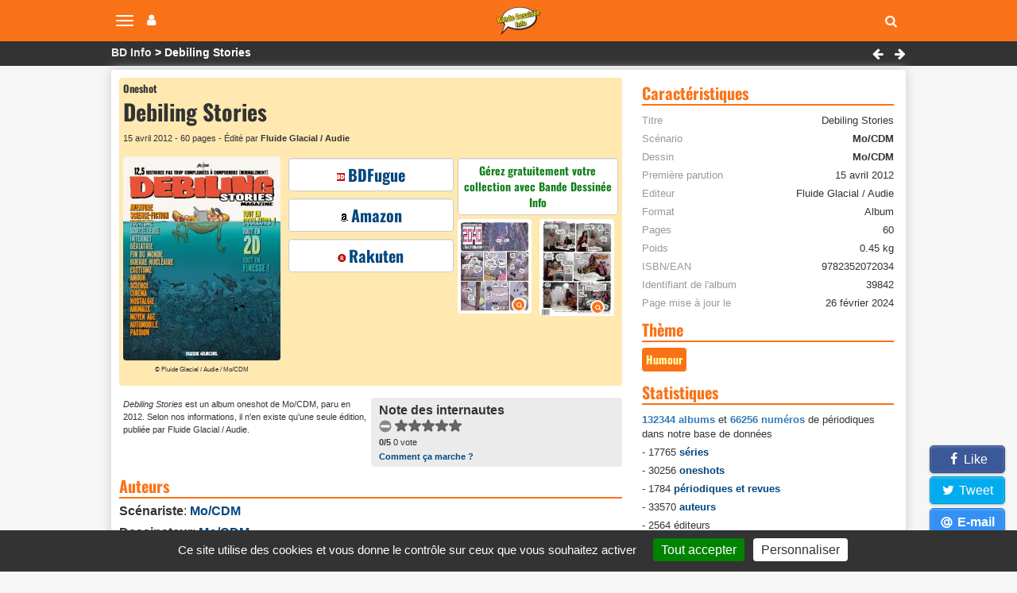

--- FILE ---
content_type: text/html; charset=utf-8
request_url: https://www.bandedessinee.info/Debiling-Stories-bd
body_size: 10739
content:
<!DOCTYPE html>
<html dir="ltr" lang="fr">
<head>     

  


 <title>Debiling Stories (par Mo/CDM)</title>
<meta name="description" content="Un couple de quadras refait son appartement après la fin du monde Un poulpe décide d’aller visiter Paris. Une famille type idéale, se fait jauger par sa voiture ultra-moderne. Des producteurs de cinéma percent le secret du succès garanti Difficile d’être plus précis sans dévoiler l’intrigue et les péripéties rocambolesques de ces récits pleins" />

<meta name="twitter:card" content="summary">
<meta name="twitter:site" content="@infobd">
<meta property="og:site_name" content="Bande Dessinée Info" />
<meta property="og:type" content="website" />
<meta property="og:url" content="https://www.bandedessinee.info/Debiling-Stories-bd" />
<meta property="og:title" content="Debiling Stories (par Mo/CDM) - Bande Dessinée Info" />
<meta property="og:description" content="Un couple de quadras refait son appartement après la fin du monde Un poulpe décide d’aller visiter Paris. Une famille type idéale, se fait jauger par sa voiture ultra-moderne. Des producteurs de cinéma percent le secret du succès garanti Difficile d’être plus précis sans" />
<meta property="og:image" content="https://www.bandedessinee.info/IMG/logo/8/a/5/editionon41569.jpg" />
	<meta property="og:image:type" content="image/jpg" />
	<meta property="og:image:width" content="1400" />
	<meta property="og:image:height" content="1816" />
<link rel="canonical" href="https://www.bandedessinee.info/Debiling-Stories-bd" />
<!-- Google tag (gtag.js) -->
<script async src="https://www.googletagmanager.com/gtag/js?id=G-F8Z3L6P334"></script>
<script>
	window.dataLayer = window.dataLayer || [];
	function gtag(){dataLayer.push(arguments);}
	gtag('js', new Date());
	gtag('config', 'G-F8Z3L6P334');
</script>
<meta http-equiv="Content-Type" content="text/html; charset=UTF-8" />
<meta name="viewport" content="width=device-width, initial-scale=1.0, minimum-scale=1.0" />
<meta name="HandheldFriendly" content="true"/>
<meta name="bingbot" content="nocache">
<link rel="alternate" type="application/rss+xml" title="Syndiquer tout le site" href="https://www.bandedessinee.info/spip.php?page=backend" />
<link rel="shortcut icon" href="https://www.bandedessinee.info/squelettes/favicon.ico" />
<link rel="apple-touch-icon" sizes="180x180" href="/apple-touch-icon.png">
<link rel="icon" type="image/png" sizes="32x32" href="/favicon-32x32.png">
<link rel="icon" type="image/png" sizes="16x16" href="/favicon-16x16.png">
<link rel="manifest" href="/manifest.json">
<link rel="mask-icon" href="/safari-pinned-tab.svg" color="#5bbad5">
<meta name="theme-color" content="#ffffff">
<link rel='stylesheet' href='local/cache-css/b8e54333f01ed7123de435a9d40feb9d.css?1737129689' type='text/css' />



<script>
var mediabox_settings={"auto_detect":true,"ns":"box","tt_img":true,"sel_g":"#documents_portfolio a[type='image\/jpeg'],#documents_portfolio a[type='image\/png'],#documents_portfolio a[type='image\/gif']","sel_c":".mediabox","str_ssStart":"Diaporama","str_ssStop":"Arr\u00eater","str_cur":"{current}\/{total}","str_prev":"Pr\u00e9c\u00e9dent","str_next":"Suivant","str_close":"Fermer","str_loading":"Chargement\u2026","str_petc":"Taper \u2019Echap\u2019 pour fermer","str_dialTitDef":"Boite de dialogue","str_dialTitMed":"Affichage d\u2019un media","splash_url":"","lity":{"skin":"_simple-dark","maxWidth":"95%","maxHeight":"95%","minWidth":"400px","minHeight":"","slideshow_speed":"2500","opacite":"0.9","defaultCaptionState":"expanded"}};
</script>
<!-- insert_head_css -->




<script type='text/javascript'>
var jQl={q:[],dq:[],gs:[],ready:function(a){"function"==typeof a&&jQl.q.push(a);return jQl},getScript:function(a,c){jQl.gs.push([a,c])},unq:function(){for(var a=0;a<jQl.q.length;a++)jQl.q[a]();jQl.q=[]},ungs:function(){for(var a=0;a<jQl.gs.length;a++)jQuery.getScript(jQl.gs[a][0],jQl.gs[a][1]);jQl.gs=[]},bId:null,boot:function(a){"undefined"==typeof window.jQuery.fn?jQl.bId||(jQl.bId=setInterval(function(){jQl.boot(a)},25)):(jQl.bId&&clearInterval(jQl.bId),jQl.bId=0,jQl.unqjQdep(),jQl.ungs(),jQuery(jQl.unq()), "function"==typeof a&&a())},booted:function(){return 0===jQl.bId},loadjQ:function(a,c){setTimeout(function(){var b=document.createElement("script");b.src=a;document.getElementsByTagName("head")[0].appendChild(b)},1);jQl.boot(c)},loadjQdep:function(a){jQl.loadxhr(a,jQl.qdep)},qdep:function(a){a&&("undefined"!==typeof window.jQuery.fn&&!jQl.dq.length?jQl.rs(a):jQl.dq.push(a))},unqjQdep:function(){if("undefined"==typeof window.jQuery.fn)setTimeout(jQl.unqjQdep,50);else{for(var a=0;a<jQl.dq.length;a++)jQl.rs(jQl.dq[a]); jQl.dq=[]}},rs:function(a){var c=document.createElement("script");document.getElementsByTagName("head")[0].appendChild(c);c.text=a},loadxhr:function(a,c){var b;b=jQl.getxo();b.onreadystatechange=function(){4!=b.readyState||200!=b.status||c(b.responseText,a)};try{b.open("GET",a,!0),b.send("")}catch(d){}},getxo:function(){var a=!1;try{a=new XMLHttpRequest}catch(c){for(var b=["MSXML2.XMLHTTP.5.0","MSXML2.XMLHTTP.4.0","MSXML2.XMLHTTP.3.0","MSXML2.XMLHTTP","Microsoft.XMLHTTP"],d=0;d<b.length;++d){try{a= new ActiveXObject(b[d])}catch(e){continue}break}}finally{return a}}};if("undefined"==typeof window.jQuery){var $=jQl.ready,jQuery=$;$.getScript=jQl.getScript};
jQl.loadjQ('local/cache-js/acca64d30dcc6b756a443a807acb2c7d.js?1737129689')
</script>










<!-- insert_head -->


<script type='text/javascript' src='plugins/auto/tarteaucitron/v1.7.0/lib/tarteaucitron/tarteaucitron.js' id='tauc'></script>
<script type="text/javascript">
	tarteaucitron.init({
		"privacyUrl": "", /* Privacy policy url */

		"hashtag": "#tarteaucitron", /* Ouverture automatique du panel avec le hashtag */
		"cookieName": "tarteaucitron", /* Cookie name */

		"orientation": "bottom", /* le bandeau doit être en haut (top), au milieu (middle) ou en bas (bottom) ? */
		"groupServices": false, /* Group services by category */
		"closePopup": false, /* Show a close X on the banner */

		/* Gestion petit bandeau */
		"showAlertSmall": true, /* afficher le petit bandeau en bas à droite ? */
		"cookieslist": false, /* Afficher la liste des cookies installés ? */

		/* Gestion de la petite icone Cookie */
		"showIcon": false, /* Show cookie Icon or not */
		
		"iconPosition": "", /* BottomRight, BottomLeft, TopRight and TopLeft */

		"adblocker": true, /* Afficher un message si un adblocker est détecté */

		/* Gestion grand bandeau */
		"DenyAllCta" : 	false, /* Show the deny all button */
		"AcceptAllCta" : true, /* Show the accept all button when highPrivacy on */
		"highPrivacy": true, /* Si true, affiche le bandeau de consentement. Sinon, le consentement est implicite. */

		"handleBrowserDNTRequest": true, /* If Do Not Track == 1, disallow all */

		"removeCredit": false, /* supprimer le lien vers la source ? */

		"useExternalCss": false, /* If false, the tarteaucitron.css file will be loaded */
		"useExternalJs": false, /* If false, the tarteaucitron.js file will be loaded */

		

		"moreInfoLink": true, /* Show more info link */
		

		"mandatory": true, /* Show a message about mandatory cookies */

	});

	var tarteaucitronCustomText = {
		
		
	}

	var tarteaucitronForceLanguage = 'fr';
</script>
<script>htactif=1;document.createElement('picture'); var image_responsive_retina_hq = 0;</script><script>image_responsive_retina_hq = 1;</script>



		





<script>
$(document).ready(function(){
	$.getScript('js/defer.js');
});
</script>
</head>
<body>






	<nav class="navbar navbar-expand-lg navbar-light navbar-fixed-top" id="mainNav">
	<div class="container-top">
		<button type="button" class="navbar-toggle collapsed" aria-hidden="true" id="btn-menu-navbar">
			<span class="sr-only">Navigation</span>
			<span class="icon-bar"></span>
			<span class="icon-bar"></span>
			<span class="icon-bar"></span>
		</button>
		<button type="button" class="navbar-toggle collapsed no-margin" aria-hidden="true" id="btn-menu-compte">
			<span class="sr-only">Votre compte</span>
			<i class="fa fa-user"></i>
		</button>
		<a class="navbar-brand" href="https://www.bandedessinee.info"><picture style='padding:0;padding-bottom:68.548387096774%' class='conteneur_image_responsive_h'><!--[if IE 9]><video style='display: none;'><![endif]--><source srcset='local/cache-responsive/cache-58/e/5/e5814bd5e839cc72d670c8107fe223b3.png.webp?1698835670 1x,local/cache-responsive/cache-116/e/5/e5814bd5e839cc72d670c8107fe223b3.png.webp?1698835670 2x' type='image/webp'><source srcset='local/cache-responsive/cache-58/e/5/e5814bd5e839cc72d670c8107fe223b3.png?1698835670 1x,local/cache-responsive/cache-116/e/5/e5814bd5e839cc72d670c8107fe223b3.png?1698835670 2x' type='image/png'><!--[if IE 9]></video><![endif]--><img src='local/cache-responsive/cache-58/e/5/e5814bd5e839cc72d670c8107fe223b3.png?1698835670' class='image_responsive avec_picturefill' alt='Bande Dessin&#233;e Info - Accueil' data-src='IMG/siteon0.png' data-l='124' data-h='85' data-tailles='[\&#034;58\&#034;]' /></picture></a>
		<div class="navbar-header">
			<button type="button" class="navbar-toggle collapsed fas fa-search" aria-hidden="true" id="btn-recherche"></button>
		</div>
	</div>
</nav>
<ul class="nav navbar-nav pull-right collapse" id="menu-navbar">
	<li><a href="https://www.bandedessinee.info/parutions">Planning des parutions</a></li>
	<li><a href="https://www.bandedessinee.info/Parutions-bd-comics-et-mangas">Récapitulatif des sorties</a></li>
	<li><a href="https://www.bandedessinee.info">Accueil</a></li>
	<li><a href="https://www.bandedessinee.info/Forum">Forum</a></li>
	<li><a href="https://www.bandedessinee.info/tous-les-oneshots">Tous les oneshots</a></li>
	<li><a href="https://www.bandedessinee.info/toutes-les-series">Toutes les séries</a></li>
	<li><a href="https://www.bandedessinee.info/tous-les-auteurs">Tous les auteurs</a></li>
	<li><a href="https://www.bandedessinee.info/tous-les-periodiques">Tous les périodiques</a></li>
</ul>
<ul class="nav navbar-nav pull-right collapse" id="menu-compte">
	<li><a href="https://www.bandedessinee.info/compte" rel="nofollow">Votre Compte</a></li>
	<li><a href="https://www.bandedessinee.info/votre-collection" rel="nofollow">Gestion de collection</a></li>

</ul>
<div class="collapse" id="recherche-autocomplete">
	<form class="navbar-form" action="spip.php?page=recherche" method="get" role="search">
		<div class="form-group">
			<input name="page" value="recherche" type="hidden"/>
			<input type="text" class="form-control" required name="recherche" id="recherche" placeholder="Rechercher un album, une série, un auteur, un ISBN, un éditeur, ..." aria-label= "Rechercher" value=""/>
			<button type="submit" class="form-control btn fas fa-arrow-circle-right hidden" aria-hidden="true"></button>
		</div>
	</form>
</div>	<section id="breadcrumbs">
		<div class="container-top">
			<ul class="breadcrumbs_items">
				<li><a href="https://www.bandedessinee.info">BD Info</a></li>
				
				<li>Debiling Stories</li>
			</ul>
			 <div class="pull-right">
				
				<a href="Debilbo-Le-Hoplite-Debilbo-Le-Hoplite-bd" class="btn-breadcrumb"><i class="fa fa-left-big" title="Debilbo Le Hoplite"></i></a>

				
				<a href="Deboires-d-outre-tombe-2-bd" class="btn-breadcrumb"><i class="fa fa-right-big" title="D&#233;boires d&#039;outre-tombe 2"></i></a>

			</div>
		</div>
	</section>

	<div class="container row main-content clearfix">
		
		<div class="col-xs-12 col-lg-8 pr-20-lg no-padding clearfix mt-5">
			<div class="color-top clearfix">
				<div class="col-xs-12 no-margin no-padding mb-5">
					<div class="h1 small">Oneshot</div>
					<h1>Debiling Stories</h1>
					<div class="span-block ultra-small mb-10 mt-5 text-left">15 avril 2012 -  60 pages - Édité par <b>Fluide Glacial / Audie</b></div>
				</div>

				<div class="col-xs-12 col-md-8 no-padding no-margin">
					<div class="col-xs-12 col-sm-6 text-center pr-10-sm no-padding">
						<picture style='padding:0;padding-bottom:129.71428571429%' class='conteneur_image_responsive_h'><!--[if IE 9]><video style='display: none;'><![endif]--><source srcset='local/cache-responsive/cache-289/5/8/581ef04f3bf84363b96c32b34269655d.jpg.webp?1700011191 1x,local/cache-responsive/cache-578/5/8/581ef04f3bf84363b96c32b34269655d.jpg.webp?1700011191 2x' type='image/webp'><source srcset='local/cache-responsive/cache-289/5/8/581ef04f3bf84363b96c32b34269655d.jpg?1700011190 1x,local/cache-responsive/cache-578/5/8/581ef04f3bf84363b96c32b34269655d.jpg?1700011190 2x' type='image/jpeg'><!--[if IE 9]></video><![endif]--><img src='plugins/auto/image_responsive/rien.gif?1698744295' class='image_responsive avec_picturefill' alt='Debiling Stories par Mo/CDM - Couverture' data-src='IMG/logo/8/a/5/editionon41569.jpg' data-l='1400' data-h='1816' data-tailles='[\&#034;289\&#034;]' /></picture>
						
						<div class="span-block ultra-small2 mb-5">&copy;  Fluide Glacial / Audie / Mo/CDM</div>
					</div>
					<div class="col-xs-12 col-sm-6 text-center no-padding no-pr-lg">
						
						<div class="col-xs-12 no-padding">
							<div class="col-xs-12 row-eq-height no-padding mb-5">
								<a class="btn-affil no-margin" href="https://www.bdfugue.com/geek-war?ref=69" title="Acheter chez BDFugue" rel="nofollow noopener sponsored" target="_blank"><i class="sprite sprite-bdfugue-10"></i>BDFugue</a>
	
							</div>
							<div class="col-xs-12 row-eq-height no-padding mb-5">
		<a class="btn-affil no-margin" href="https://www.amazon.fr/gp/product/2352072034?tag=adne-21" title="Acheter sur Amazon" rel="nofollow noopener sponsored" target="_blank"><i class="sprite sprite-amazon-10"></i>Amazon</a>
	
							</div>
							<div class="col-xs-12 row-eq-height no-padding mb-5">
			<a class="btn-affil no-margin" href="https://track.effiliation.com/servlet/effi.redir?id_compteur=14187154&url=https%3A%2F%2Ffr.shopping.rakuten.com%2Foffer%2Fbuy%2F155720045%2Fdebiling-stories-magazine-de-mo-cdm.html" title="Acheter chez Rakuten" rel="nofollow noopener sponsored" target="_blank"><i class="sprite sprite-rakuten-10"></i>Rakuten</a>
	
							</div>
						</div>
						
					</div>
				</div>
				<div class="col-xs-12 col-md-4 no-padding no-margin">
					<div class="col-xs-12 text-center no-padding no-padding-right-5-md">
						<div class="col-xs-12 cartouche-info text-center mb-5 no-padding-left-5"><a class="texte-vert" href='https://www.bandedessinee.info/compte'>Gérez gratuitement votre collection avec Bande Dessinée Info</a></div></div>
					<div class="col-xs-12 text-center pr-5-sm no-padding ">
						<div class="col-xs-12 mb-5 no-padding no-padding-right-5-md">
							<div class="col-xs-12 no-padding" id="portfolio_planches">
								<a href="https://www.bandedessinee.info/IMG/logo/f/3/8/titreon39842.jpg" class="col-xs-6 no-padding-left-5 mediabox" rel="galerie" title="Debiling Stories - Extrait 1"><picture style='padding:0;padding-bottom:127.23880597015%' class='conteneur_image_responsive_h'><img src='plugins/auto/image_responsive/rien.gif?1698744295' class='image_responsive lazy' alt='Debiling Stories - Extrait 1' data-src='IMG/logo/f/3/8/titreon39842.jpg' data-l='804' data-h='1023' data-tailles='[\&#034;180\&#034;,\&#034;180\&#034;]' data-autorisees='{&#034;180&#034;:{&#034;1&#034;:&#034;local\/cache-responsive\/cache-180\/f\/4\/f415676f50c88ceef4c647e1c4987876.jpg?1700011191&#034;,&#034;2&#034;:&#034;local\/cache-responsive\/cache-360\/f\/4\/f415676f50c88ceef4c647e1c4987876.jpg?1700011191&#034;}}' data-autorisees_webp='{&#034;180&#034;:{&#034;1&#034;:&#034;local\/cache-responsive\/cache-180\/f\/4\/f415676f50c88ceef4c647e1c4987876.jpg.webp?1700011191&#034;,&#034;2&#034;:&#034;local\/cache-responsive\/cache-360\/f\/4\/f415676f50c88ceef4c647e1c4987876.jpg.webp?1700011191&#034;}}' data-src-lazy='plugins/auto/image_responsive/rien.gif?1698744295' /></picture><span class="loupe"></span></a>
								<a href="https://www.bandedessinee.info/IMG/logo/0/4/5/titreoff39842.jpg" class="col-xs-6 no-padding-right mediabox" rel="galerie" title="Debiling Stories - Extrait 2"><picture style='padding:0;padding-bottom:129.4952681388%' class='conteneur_image_responsive_h'><img src='plugins/auto/image_responsive/rien.gif?1698744295' class='image_responsive lazy' alt='Debiling Stories - Extrait 1' data-src='IMG/logo/0/4/5/titreoff39842.jpg' data-l='634' data-h='821' data-tailles='[\&#034;180\&#034;,\&#034;180\&#034;]' data-autorisees='{&#034;180&#034;:{&#034;1&#034;:&#034;local\/cache-responsive\/cache-180\/7\/2\/724d8da333ce3a450fb2415e24f266a8.jpg?1700011191&#034;,&#034;2&#034;:&#034;local\/cache-responsive\/cache-360\/7\/2\/724d8da333ce3a450fb2415e24f266a8.jpg?1700011191&#034;}}' data-autorisees_webp='{&#034;180&#034;:{&#034;1&#034;:&#034;local\/cache-responsive\/cache-180\/7\/2\/724d8da333ce3a450fb2415e24f266a8.jpg.webp?1700011191&#034;,&#034;2&#034;:&#034;local\/cache-responsive\/cache-360\/7\/2\/724d8da333ce3a450fb2415e24f266a8.jpg.webp?1700011191&#034;}}' data-src-lazy='plugins/auto/image_responsive/rien.gif?1698744295' /></picture><span class="loupe"></span></a>
							</div>
						</div>
					</div>
				</div>
			</div>
			<div class="row">
				<div class="col-xs-12 col-sm-6 ultra-small padding-right-5-md mb-10">
					<i>Debiling Stories</i> est  un album oneshot de Mo/CDM, paru en 2012. Selon nos informations,  il n'en existe qu'une seule édition, publiée par Fluide Glacial / Audie.
				</div>
				<div class="col-xs-12 col-sm-6 cartouche-gris">
					<b>Note des internautes</b>
					<!--formulaire_notation-->

<div class="formulaire_notation ajax">
 
	<form action="Debiling-Stories-bd" method="post" id="notation-titres39842" style="display:inline; padding:0; spacing:0; border:0">
		<span class="form-hidden"><input name="id_titre" value="39842" type="hidden"
/><input name="page" value="titre" type="hidden"
/><input name='formulaire_action' type='hidden'
		value='notation' /><input name='formulaire_action_args' type='hidden'
		value='8H7vQ6PqtE9IenBRl6giBJPCJxg10FQ5U4wEPSPmCuKw8vC4qMMnvUBE8mi0qNHhtsKS4CrWEv79fvTHCmc3oKtIfwz8P1R/x0wTxnL0g/AlaUXTbwP7pd4fj6xs' /><input name='formulaire_action_sign' type='hidden'
		value='' /><input type='hidden' name='_jeton' value='a6a6796c5197c5c62ab492c1f7a8699bc405a342c316c3834d95bb45b19e9a74' /></span><div style="display:inline">
			<div class='notation_note notation_note_on_load' ><input name='notation-titres39842' type='radio' class='auto-submit-star rating-cancel' value='-1' />
<input name='notation-titres39842' type='radio' class='auto-submit-star' value='1' />
<input name='notation-titres39842' type='radio' class='auto-submit-star' value='2' />
<input name='notation-titres39842' type='radio' class='auto-submit-star' value='3' />
<input name='notation-titres39842' type='radio' class='auto-submit-star' value='4' />
<input name='notation-titres39842' type='radio' class='auto-submit-star' value='5' />
</div>
			
			<input type="hidden" name="notation_id_donnees" id="id_donnees-titres39842" value="39842" />
			<input type="hidden" name="content" id="content-titres39842" value="" />
			<input type="submit" class="access" value="Voter"/>
			<span class="note ultra-small"><b>0/5</b> 0 vote</span>
		</div>
	<div class="editer saisie_session_email" style="display: none;">
	<label for="give_me_your_email">Veuillez laisser ce champ vide :</label>
	<input type="text" class="text email" name="email_nobot" id="give_me_your_email" value="" size="10" />
</div></form>




</div>
<div class="ultra-small"><a href="/dernieres-notes#presentation">Comment ça marche ?</a></div>
				</div>
			</div>

			 <h2 class="title-stripe mt-10" id="auteurs">Auteurs</h2>
			<div class="span-block mb-5"><b>Scénariste</b>: <a href="Mo-CDM-aut"><b>Mo/CDM</b></a>
			</div>
			<div class="span-block mb-5"><b>Dessinateur</b>: <a href="Mo-CDM-aut"><b>Mo/CDM</b></a>
			</div>
			
			
			

			
			

			
			<h2 class="title-stripe mt-10" id="editions">1 édition</h2>
			
			<div class="row text-left cartouche-gris mb-10">
				<div class="col-xs-2 no-padding-left" id="portfolio_planches39842">
					<a href="https://www.bandedessinee.info/IMG/logo/8/a/5/editionon41569.jpg" class="mediabox" rel="editions" title="Debiling Stories - 9782352072034"><picture style='padding:0;padding-bottom:129.71428571429%' class='conteneur_image_responsive_h'><img src='plugins/auto/image_responsive/rien.gif?1698744295' class='image_responsive lazy' alt='Debiling Stories - 9782352072034' data-src='IMG/logo/8/a/5/editionon41569.jpg' data-l='1400' data-h='1816' data-tailles='[\&#034;130\&#034;,\&#034;130\&#034;]' data-autorisees='{&#034;130&#034;:{&#034;1&#034;:&#034;local\/cache-responsive\/cache-130\/5\/8\/581ef04f3bf84363b96c32b34269655d.jpg?1700011191&#034;,&#034;2&#034;:&#034;local\/cache-responsive\/cache-260\/5\/8\/581ef04f3bf84363b96c32b34269655d.jpg?1700011191&#034;}}' data-autorisees_webp='{&#034;130&#034;:{&#034;1&#034;:&#034;local\/cache-responsive\/cache-130\/5\/8\/581ef04f3bf84363b96c32b34269655d.jpg.webp?1700011191&#034;,&#034;2&#034;:&#034;local\/cache-responsive\/cache-260\/5\/8\/581ef04f3bf84363b96c32b34269655d.jpg.webp?1700011191&#034;}}' data-src-lazy='plugins/auto/image_responsive/rien.gif?1698744295' /></picture><span class="loupe"></span></a>
				</div>
				<div class="col-xs-10 no-padding row">
					<div class="h2 mb-5">15 avril 2012</div>
					
					
					<div class="col-sm-6 no-padding-left ultra-small">
						<div class="span-block mb-5 mt-5">Editeur: <b>Fluide Glacial / Audie</b></div>
						
						
						<div class="span-block mb-5">ISBN: <b>9782352072034</b></div>
						<div class="span-block mb-5">EAN: <b>9782352072034</b></div>
						<div class="span-block mb-5">ISBN-10: <b>2352072034</b></div>
						<div class="span-block mb-5">ASIN: <b>2352072034</b></div>
						<div class="span-block mb-5">ID édition: <b>41569</b></div>
					</div>
					<div class="col-sm-6 no-padding-left small">
						 
						<div class="span-block mb-5">Album  60 pages</div>
						<div class="span-block mb-5">Poids: 0.45 kg</div>
						<div class="span-block mb-5">29.3 x 22.7 x 0.9 cm</div>
									
					</div>
				</div>
			</div>
			

			<h2 class="title-stripe mt-10" id="synopsis">Synopsis</h2>
			<div class="text-justify mt-10">
				<p>Un couple de quadras refait son appartement après la fin du monde</p>
<p>Un poulpe décide d&#8217;aller visiter Paris. Une famille type idéale, se fait jauger par sa voiture ultra-moderne. Des producteurs de cinéma percent le secret du succès garanti</p>
<p>Difficile d&#8217;être plus précis sans dévoiler l&#8217;intrigue et les péripéties rocambolesques de ces récits pleins de non sens, naviguant entre SF et moyen-âge, entre recherche scientifique et années 80, présentés sous la forme d&#8217;une revue dont le titre en dit plus long qu&#8217;un gros dessin&nbsp;: Débiling stories.</p>
			</div>

			
			
			<a href="#forum" title="Forum" name="forum" id="forum"></a>
			
			<div class="title-stripe mt-10">Avis et critiques des internautes</div>
			
			<div class='ajaxbloc' data-ajax-env='YDhtHOLqrAonpmTGlbWmAAym5sTf6iuZ1CvhaqWt52J4koBDRBlSpndzhxReqE8hAGe1hEwK7x278+7dyPx6CM0OF2NUVHStplIUOsi9sfyknjP8iQL2KS3YQ4O8W60sPrwpQk9urkiTBC3ARXyOXj4u1/m71vCnUmQmFyAWARyepzhII5Aj2nDyIvG0T9s8SVOVGHPEgYNmpvyC1OoZ7fgmibb4X0jTMYeTSCgiHwWhGVOuiKAFNhDf5KTEbR8M3flDf336koD2WVUCfJYO/ZPqCMpNe/RltgTt3WL4FXHK' data-origin="Debiling-Stories-bd">

 
<div class="row mt-10">
	<div class="col-xs-12 col-sm-4 col-md-3 no-padding-left-5"><form class='bouton_action_post ajax' method='post' action='Debiling-Stories-bd?choix=go'><div><input name="choix" value="go" type="hidden"
/><input name="id_titre" value="39842" type="hidden"
/><input name="page" value="titre" type="hidden"
/><button type='submit' class='submit noscroll btn-soyez'>Soyez le premier</button></div></form></div>
	<div class="col-xs-12 col-sm-8 col-md-9 no-padding small">
		<div class="span-block small">Les commentaires anonymes sont autorisés.</div>
		<div class="span-block small mb-5">Chaque commentaire est vérifié par la rédaction avant d'être publié.</div>
	</div>
</div>

</div><!--ajaxbloc-->

			
			

		</div>
		<div class="col-xs-12 col-lg-4"><div class="title-stripe mt-10" id="caracteristiques">Caractéristiques</div>
			<ul class="ul-caracteristiques mt-10">
				<li><span>Titre</span> Debiling Stories</li>
				
				
				 
				<li><span>Scénario</span> <b>Mo/CDM</b>
				</li>
				<li><span>Dessin</span> <b>Mo/CDM</b>
				</li>
				
				
				
				<li><span>Première parution</span> 15 avril 2012</li>
				<li><span>Editeur</span> Fluide Glacial / Audie</li>
				<li><span>Format</span> Album</li>
				 <li><span>Pages</span> 60</li>
				<li><span>Poids</span> 0.45 kg</li>
				<li><span>ISBN/EAN</span> 9782352072034</li>
				
				
				<li><span>Identifiant de l'album</span> 39842</li>
				<li><span>Page mise à jour le</span> 26 février 2024</li>
			</ul>

			

			
			
<script type="application/ld+json">
{
	"@context"		: "https://schema.org",
	"@type"			: "WebPage",
	"name"			: "Debiling Stories (par Mo\/CDM)",
	"url"			: "https://www.bandedessinee.info/Debiling-Stories-bd",
	"breadcrumb": {
		"@type": "BreadcrumbList",
		"itemListElement": [
			{"@type":		"ListItem",
				"position": 1,
				"name": 	"BD Info",
				"item": 	"https://www.bandedessinee.info"},
			
			{"@type": 		"ListItem",
				"position": 2,
				"name": 	"Debiling Stories",
				"item": 	"https://www.bandedessinee.info/Debiling-Stories-bd"}]},
	"mainEntity"	: {
		"@type"		: "Book",
		"name"		: "Debiling Stories",
		"author"	:
			{"@type"	: "Person",
			"name"		: "Mo\/CDM",
			"url"		: "https://www.bandedessinee.info/Mo-CDM-aut"},
		"illustrator":
			{"@type"	: "Person",
			"name"		: "Mo\/CDM",
			"url"		: "https://www.bandedessinee.info/Mo-CDM-aut"},
		"datePublished": "2012-04-15",
		"workExample":
			{"@type":	"Book",
			"isbn":		"9782352072034",
			 "numberOfPages": 60,
			"datePublished"	: "2012-04-15",
			"publisher": 
				{"@type":	"Organization",
				"name":		"Fluide Glacial \/ Audie"}
			}
			 
	}
}
</script>
			
			<div class="title-stripe mt-10">Thème</div>
			<div class="btn-mot mt-5 mb-5">Humour</div>
			<div class="title-stripe mt-10 mb-10">Statistiques</div>
<div class="small"><span class="boldb">132344 albums</span> et <span class="boldb">66256 numéros</span> de périodiques dans notre base de données
	<ul>
		<li class="mt-5">- 17765 <a href="https://www.bandedessinee.info/toutes-les-series">séries</a></li>
		<li class="mt-5">- 30256 <a href="https://www.bandedessinee.info/tous-les-oneshots">oneshots</a></li>
		<li class="mt-5">- 1784 <a href="https://www.bandedessinee.info/tous-les-periodiques">périodiques et revues</a></li>
		<li class="mt-5">- 33570 <a href="https://www.bandedessinee.info/tous-les-auteurs">auteurs</a></li>
		<li class="mt-5">- 2564 éditeurs</li>
	</ul>
</div>			<div class="title-stripe mt-10 mb-10">A lire également</div>

<div class="col-xs-12 no-padding mb-10">
	<div class="col-xs-2 img-responsive img-thumbnail"><picture style='padding:0;padding-bottom:130.66666666667%' class='conteneur_image_responsive_h'><img src='plugins/auto/image_responsive/rien.gif?1698744295' class='image_responsive lazy' alt='Cette semaine, Mickey enfile l&#039;armure d&#039;Iron Man' data-src='IMG/logo/6/c/2/journal-de-mickey-3830.jpg' data-l='600' data-h='784' data-tailles='[\&#034;130\&#034;,\&#034;130\&#034;]' data-autorisees='{&#034;130&#034;:{&#034;1&#034;:&#034;local\/cache-responsive\/cache-130\/4\/f\/4f68aa73f7b9868a4b88136ff2b447b5.jpg?1762958479&#034;,&#034;2&#034;:&#034;local\/cache-responsive\/cache-260\/4\/f\/4f68aa73f7b9868a4b88136ff2b447b5.jpg?1762958479&#034;}}' data-autorisees_webp='{&#034;130&#034;:{&#034;1&#034;:&#034;local\/cache-responsive\/cache-130\/4\/f\/4f68aa73f7b9868a4b88136ff2b447b5.jpg.webp?1762958479&#034;,&#034;2&#034;:&#034;local\/cache-responsive\/cache-260\/4\/f\/4f68aa73f7b9868a4b88136ff2b447b5.jpg.webp?1762958479&#034;}}' data-src-lazy='plugins/auto/image_responsive/rien.gif?1698744295' /></picture></div>
	<a class="h2 mt-10" href="Cette-semaine-Mickey-enfile-l-armure-d-Iron-Man">Cette semaine, Mickey enfile l&#8217;armure d&#8217;Iron Man</a>
</div>

<div class="col-xs-12 no-padding mb-10">
	<div class="col-xs-2 img-responsive img-thumbnail"><picture style='padding:0;padding-bottom:75%' class='conteneur_image_responsive_h'><img src='plugins/auto/image_responsive/rien.gif?1698744295' class='image_responsive lazy' alt='L&#233;a Maz&#233; &#8211; Fragments d&#039;un univers sensible (Quai des Bulles 2025)' data-src='IMG/logo/6/f/1/lea_maze_logo.jpg' data-l='800' data-h='600' data-tailles='[\&#034;130\&#034;,\&#034;130\&#034;]' data-autorisees='{&#034;130&#034;:{&#034;1&#034;:&#034;local\/cache-responsive\/cache-130\/4\/7\/474968bddcb1521aea3eb663198fb0f2.jpg?1761907321&#034;,&#034;2&#034;:&#034;local\/cache-responsive\/cache-260\/4\/7\/474968bddcb1521aea3eb663198fb0f2.jpg?1761907321&#034;}}' data-autorisees_webp='{&#034;130&#034;:{&#034;1&#034;:&#034;local\/cache-responsive\/cache-130\/4\/7\/474968bddcb1521aea3eb663198fb0f2.jpg.webp?1761907321&#034;,&#034;2&#034;:&#034;local\/cache-responsive\/cache-260\/4\/7\/474968bddcb1521aea3eb663198fb0f2.jpg.webp?1761907321&#034;}}' data-src-lazy='plugins/auto/image_responsive/rien.gif?1698744295' /></picture></div>
	<a class="h2 mt-10" href="Lea-Maze-Fragments-d-un-univers-sensible-Quai-des-Bulles-2025">Léa Mazé – Fragments d’un univers sensible (Quai des Bulles 2025)</a>
</div>

<div class="col-xs-12 no-padding mb-10">
	<div class="col-xs-2 img-responsive img-thumbnail"><picture style='padding:0;padding-bottom:133.33333333333%' class='conteneur_image_responsive_h'><img src='plugins/auto/image_responsive/rien.gif?1698744295' class='image_responsive lazy' alt='Festival Quai des Bulles 2025 : Le palmar&#232;s' data-src='IMG/logo/1/9/6/palmares-qdb-2025.jpg' data-l='600' data-h='800' data-tailles='[\&#034;130\&#034;,\&#034;130\&#034;]' data-autorisees='{&#034;130&#034;:{&#034;1&#034;:&#034;local\/cache-responsive\/cache-130\/4\/a\/4a838c72c30ed3882dd42924e78f8dfa.jpg?1761738824&#034;,&#034;2&#034;:&#034;local\/cache-responsive\/cache-260\/4\/a\/4a838c72c30ed3882dd42924e78f8dfa.jpg?1761738824&#034;}}' data-autorisees_webp='{&#034;130&#034;:{&#034;1&#034;:&#034;local\/cache-responsive\/cache-130\/4\/a\/4a838c72c30ed3882dd42924e78f8dfa.jpg.webp?1761738824&#034;,&#034;2&#034;:&#034;local\/cache-responsive\/cache-260\/4\/a\/4a838c72c30ed3882dd42924e78f8dfa.jpg.webp?1761738824&#034;}}' data-src-lazy='plugins/auto/image_responsive/rien.gif?1698744295' /></picture></div>
	<a class="h2 mt-10" href="Festival-Quai-des-Bulles-2025-le-palmares">Festival Quai des Bulles 2025&nbsp;: Le palmarès</a>
</div>

<div class="col-xs-12 no-padding mb-10">
	<div class="col-xs-2 img-responsive img-thumbnail"><picture style='padding:0;padding-bottom:75%' class='conteneur_image_responsive_h'><img src='plugins/auto/image_responsive/rien.gif?1698744295' class='image_responsive lazy' alt='Quai des Bulles 2025 : Le ph&#233;nom&#232;ne Radiant s&#039;est invit&#233; &#224; Saint-Malo' data-src='IMG/logo/5/f/e/logo-radiant-qdb-2025.jpg' data-l='800' data-h='600' data-tailles='[\&#034;130\&#034;,\&#034;130\&#034;]' data-autorisees='{&#034;130&#034;:{&#034;1&#034;:&#034;local\/cache-responsive\/cache-130\/5\/3\/53d390059793cdb1bd9d8eb062d4b92d.jpg?1761741418&#034;,&#034;2&#034;:&#034;local\/cache-responsive\/cache-260\/5\/3\/53d390059793cdb1bd9d8eb062d4b92d.jpg?1761741418&#034;}}' data-autorisees_webp='{&#034;130&#034;:{&#034;1&#034;:&#034;local\/cache-responsive\/cache-130\/5\/3\/53d390059793cdb1bd9d8eb062d4b92d.jpg.webp?1761741418&#034;,&#034;2&#034;:&#034;local\/cache-responsive\/cache-260\/5\/3\/53d390059793cdb1bd9d8eb062d4b92d.jpg.webp?1761741418&#034;}}' data-src-lazy='plugins/auto/image_responsive/rien.gif?1698744295' /></picture></div>
	<a class="h2 mt-10" href="Quai-des-Bulles-2025-Le-phenomene-Radiant-s-est-invite-a-Saint-Malo">Quai des Bulles 2025&nbsp;: Le phénomène Radiant s’est invité à Saint-Malo</a>
</div>

<div class="col-xs-12 no-padding mb-10">
	<div class="col-xs-2 img-responsive img-thumbnail"><picture style='padding:0;padding-bottom:136.05442176871%' class='conteneur_image_responsive_h'><img src='plugins/auto/image_responsive/rien.gif?1698744295' class='image_responsive lazy' alt='Avec La Derni&#232;re Maison juste avant la for&#234;t, Loisel l&#226;che les monstres le 19 novembre' data-src='IMG/logo/4/4/4/sortie_la_derniere_maison_juste_avant_la_foret.jpg' data-l='441' data-h='600' data-tailles='[\&#034;130\&#034;,\&#034;130\&#034;]' data-autorisees='{&#034;130&#034;:{&#034;1&#034;:&#034;local\/cache-responsive\/cache-130\/7\/c\/7cf783320ef81e0d3991e0231c23b4d4.jpg?1761667615&#034;,&#034;2&#034;:&#034;local\/cache-responsive\/cache-260\/7\/c\/7cf783320ef81e0d3991e0231c23b4d4.jpg?1761667615&#034;}}' data-autorisees_webp='{&#034;130&#034;:{&#034;1&#034;:&#034;local\/cache-responsive\/cache-130\/7\/c\/7cf783320ef81e0d3991e0231c23b4d4.jpg.webp?1761667615&#034;,&#034;2&#034;:&#034;local\/cache-responsive\/cache-260\/7\/c\/7cf783320ef81e0d3991e0231c23b4d4.jpg.webp?1761667615&#034;}}' data-src-lazy='plugins/auto/image_responsive/rien.gif?1698744295' /></picture></div>
	<a class="h2 mt-10" href="Avec-La-Derniere-Maison-juste-avant-la-foret-Loisel-lache-les-monstres-le-19-novembre">Avec La Dernière Maison juste avant la forêt, Loisel lâche les monstres le 19 novembre</a>
</div>		</div>
	</div>
	<footer>
	<div class="container">
		<div class="row">
			<div class="col-xs-12 col-sm-4">
				<div class="title-stripe mb-10">Suivez-nous!</div>
				<ul class="footer-social clearfix">
					<li><a href="https://www.facebook.com/bande.dessinee.info" target="_blank" rel="noopener" title="Facebook"><i class="fab fa-facebook-f social-icon facebook" aria-hidden="true"></i></a></li>
					<li><a href="https://twitter.com/infobd" target="_blank" rel="noopener" title="Twitter"><i class="fab fa-twitter social-icon twitter" aria-hidden="true"></i></a></li>

				</ul>
				<div class="title-stripe mt-10">A propos</div>
				<div class="span-block mt-10"><a href="https://www.bandedessinee.info/qui-nous-sommes">Présentation</a></div>
				<div class="span-block mt-10"><a href="https://www.bandedessinee.info/CGU">CGU</a></div>
				<div class="span-block mt-10"><a href="https://www.bandedessinee.info/contact">Contact</a></div>
				<div class="span-block mt-10 mb-10"><a href="https://www.bandedessinee.info/derniers-ajouts">Derniers ajouts</a></div>
			</div>

			<div class="col-xs-12 col-sm-4">
			<div class="title-stripe mb-10">En librairies</div>
			
			<div class="col-xs-12 no-padding mb-10">
				<div class="col-xs-2 img-responsive img-thumbnail mb-10 pr-5-sm"><picture style='padding:0;padding-bottom:132.5%' class='conteneur_image_responsive_h'><img src='plugins/auto/image_responsive/rien.gif?1698744295' class='image_responsive lazy' alt='Sorties du vendredi 9 mai 2025' data-src='IMG/logo/3/8/f/or_du_spectre.jpg' data-l='1200' data-h='1590' data-tailles='[\&#034;130\&#034;,\&#034;\&#034;]' data-autorisees='{&#034;130&#034;:{&#034;1&#034;:&#034;local\/cache-responsive\/cache-130\/f\/5\/f59d05fa4b835d6561aaa2d6d9804fc5.jpg?1746716405&#034;,&#034;2&#034;:&#034;local\/cache-responsive\/cache-260\/f\/5\/f59d05fa4b835d6561aaa2d6d9804fc5.jpg?1746716405&#034;},&#034;&#034;:{&#034;1&#034;:&#034;plugins\/auto\/image_responsive\/rien.gif&#034;,&#034;2&#034;:&#034;plugins\/auto\/image_responsive\/rien.gif&#034;}}' data-autorisees_webp='{&#034;130&#034;:{&#034;1&#034;:&#034;local\/cache-responsive\/cache-130\/f\/5\/f59d05fa4b835d6561aaa2d6d9804fc5.jpg.webp?1746716405&#034;,&#034;2&#034;:&#034;local\/cache-responsive\/cache-260\/f\/5\/f59d05fa4b835d6561aaa2d6d9804fc5.jpg.webp?1746716405&#034;},&#034;&#034;:{&#034;1&#034;:&#034;plugins\/auto\/image_responsive\/rien.gif&#034;,&#034;2&#034;:&#034;plugins\/auto\/image_responsive\/rien.gif&#034;}}' data-src-lazy='plugins/auto/image_responsive/rien.gif?1698744295' /></picture></div>
				<a class="mb-10" href="Sorties-du-vendredi-9-mai-2025">Sorties du vendredi 9 mai 2025</a>
			</div>
			
			<div class="col-xs-12 no-padding mb-10">
				<div class="col-xs-2 img-responsive img-thumbnail mb-10 pr-5-sm"><picture style='padding:0;padding-bottom:138.50415512465%' class='conteneur_image_responsive_h'><img src='plugins/auto/image_responsive/rien.gif?1698744295' class='image_responsive lazy' alt='Sorties du mercredi 7 mai 2025' data-src='IMG/logo/a/b/0/epouse_damnee_et_le_chasseur_de_demons_1.jpg' data-l='1083' data-h='1500' data-tailles='[\&#034;130\&#034;,\&#034;\&#034;]' data-autorisees='{&#034;130&#034;:{&#034;1&#034;:&#034;local\/cache-responsive\/cache-130\/d\/0\/d067fc9394fd43543b03c08a9bb3ff1c.jpg?1746625587&#034;,&#034;2&#034;:&#034;local\/cache-responsive\/cache-260\/d\/0\/d067fc9394fd43543b03c08a9bb3ff1c.jpg?1746625587&#034;},&#034;&#034;:{&#034;1&#034;:&#034;plugins\/auto\/image_responsive\/rien.gif&#034;,&#034;2&#034;:&#034;plugins\/auto\/image_responsive\/rien.gif&#034;}}' data-autorisees_webp='{&#034;130&#034;:{&#034;1&#034;:&#034;local\/cache-responsive\/cache-130\/d\/0\/d067fc9394fd43543b03c08a9bb3ff1c.jpg.webp?1746625587&#034;,&#034;2&#034;:&#034;local\/cache-responsive\/cache-260\/d\/0\/d067fc9394fd43543b03c08a9bb3ff1c.jpg.webp?1746625587&#034;},&#034;&#034;:{&#034;1&#034;:&#034;plugins\/auto\/image_responsive\/rien.gif&#034;,&#034;2&#034;:&#034;plugins\/auto\/image_responsive\/rien.gif&#034;}}' data-src-lazy='plugins/auto/image_responsive/rien.gif?1698744295' /></picture></div>
				<a class="mb-10" href="Sorties-du-mercredi-7-mai-2025">Sorties du mercredi 7 mai 2025</a>
			</div>
			
			<div class="col-xs-12 no-padding mb-10">
				<div class="col-xs-2 img-responsive img-thumbnail mb-10 pr-5-sm"><picture style='padding:0;padding-bottom:152%' class='conteneur_image_responsive_h'><img src='plugins/auto/image_responsive/rien.gif?1698744295' class='image_responsive lazy' alt='Sorties du vendredi 2 mai 2025' data-src='IMG/logo/4/0/8/batman_dark_patterns_1.jpg' data-l='1200' data-h='1824' data-tailles='[\&#034;130\&#034;,\&#034;\&#034;]' data-autorisees='{&#034;130&#034;:{&#034;1&#034;:&#034;local\/cache-responsive\/cache-130\/8\/9\/8983151ddb8f204d9bc90beca045d8b5.jpg?1746108011&#034;,&#034;2&#034;:&#034;local\/cache-responsive\/cache-260\/8\/9\/8983151ddb8f204d9bc90beca045d8b5.jpg?1746108011&#034;},&#034;&#034;:{&#034;1&#034;:&#034;plugins\/auto\/image_responsive\/rien.gif&#034;,&#034;2&#034;:&#034;plugins\/auto\/image_responsive\/rien.gif&#034;}}' data-autorisees_webp='{&#034;130&#034;:{&#034;1&#034;:&#034;local\/cache-responsive\/cache-130\/8\/9\/8983151ddb8f204d9bc90beca045d8b5.jpg.webp?1746108011&#034;,&#034;2&#034;:&#034;local\/cache-responsive\/cache-260\/8\/9\/8983151ddb8f204d9bc90beca045d8b5.jpg.webp?1746108011&#034;},&#034;&#034;:{&#034;1&#034;:&#034;plugins\/auto\/image_responsive\/rien.gif&#034;,&#034;2&#034;:&#034;plugins\/auto\/image_responsive\/rien.gif&#034;}}' data-src-lazy='plugins/auto/image_responsive/rien.gif?1698744295' /></picture></div>
				<a class="mb-10" href="Sorties-du-vendredi-2-mai-2025">Sorties du vendredi 2 mai 2025</a>
			</div>
			
			</div>

			<div class="col-xs-12 col-sm-4">
				<div class="title-stripe mb-10">Plan du site</div>
				<div class="span-block mb-10"><a href="Actualite-BD">Actualités</a></div>
				<div class="span-block mb-10"><a href="Chroniques">Critiques</a></div>
				<div class="span-block mb-10"><a href="Dossiers">Dossiers</a></div>
				<div class="span-block mb-10"><a href="Les-bonnes-questions">Les bonnes questions</a></div>
				<div class="span-block mb-10"><a href="Galeries">Galeries</a></div>
			</div>
		</div>
	</div>
	<div class="copyright text-center">
		Copyright © 2002-2026 <span class="texte-orange">Bande Dessinée Info</span>
	</div>
</footer>	<div id="shareb" class="jssocials">
		<div class="jssocials-shares">
			<div class="jssocials-share jssocials-share-facebook">
				<div data-obf="aHR0cHM6Ly9mYWNlYm9vay5jb20vc2hhcmVyL3NoYXJlci5waHA/dT1odHRwcyUzQSUyRiUyRnd3dy5iYW5kZWRlc3NpbmVlLmluZm8lMkZEZWJpbGluZy1TdG9yaWVzLWJk" class="jssocials-share-link btn-obf" title="Partagez sur Facebook" rel="nofollow noopener"><i class="fab fa-facebook-f jssocials-share-logo"></i><span class="jssocials-share-label hidden-xs">Like</span></div>
			</div>
			<div class="jssocials-share jssocials-share-twitter">
				<div data-obf="aHR0cHM6Ly94LmNvbS9zaGFyZT91cmw9aHR0cHMlM0ElMkYlMkZ3d3cuYmFuZGVkZXNzaW5lZS5pbmZvJTJGRGViaWxpbmctU3Rvcmllcy1iZA==" class="jssocials-share-link btn-obf" title="Partagez sur Twitter" rel="nofollow noopener"><i class="fab fa-twitter jssocials-share-logo"></i><span class="jssocials-share-label hidden-xs">Tweet</span></div>
			</div>
			<div class="jssocials-share jssocials-share-email">
				<a target="_self" href="mailto:?subject=https%3A%2F%2Fwww.bandedessinee.info%2FDebiling-Stories-bd" class="jssocials-share-link" title="Courriel" rel="nofollow noopener"><i class="fa fa-at jssocials-share-logo"></i><span class="jssocials-share-label hidden-xs">E-mail</span></a>
			</div>
		</div>
	</div>
<script type="text/javascript">tarteaucitron.user.gtagUa = 'G-F8Z3L6P334';

(tarteaucitron.job = tarteaucitron.job || []).push('gtag');
</script></body>
</html>